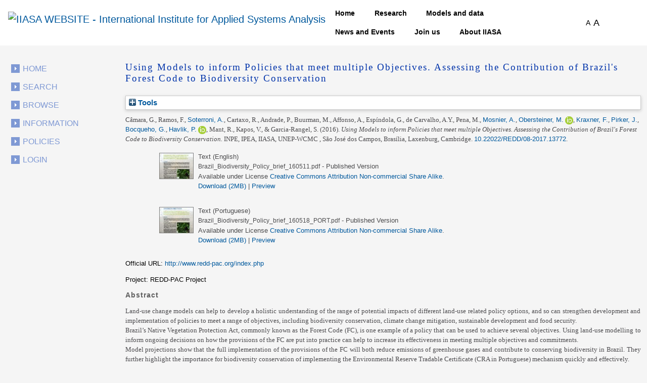

--- FILE ---
content_type: text/html; charset=utf-8
request_url: https://pure.iiasa.ac.at/id/eprint/13772/
body_size: 54788
content:
<!DOCTYPE html>
<html xmlns="http://www.w3.org/1999/xhtml">
  <head>
    <!--<meta name="viewport" content="initial-scale=1, maximum-scale=1"/>-->

    <title> Using Models to inform Policies that meet multiple Objectives. Assessing the Contribution of Brazil's Forest Code to Biodiversity Conservation </title>
    <meta http-equiv="X-UA-Compatible" content="IE=edge" />
    <link media="screen" rel="stylesheet" href="/style/g.css" />
    <link rel="stylesheet" type="text/css" href="/style/jquery.ui.custom.en.css" media="screen" />
    <link rel="stylesheet" type="text/css" href="/style/jquerydropdown.css" media="screen" />
    <link rel="stylesheet" type="text/css" href="/style/Print_IIasa.en.css" media="print" />
    <link rel="stylesheet" type="text/css" href="/style/Print_iiasa_startpage.en.css" media="print" />
    <!--[if IE 7]> 
<link rel="stylesheet" type="text/css" href="{$config{rel_path}}/style/ie7.en.css" /> <![endif]-->
    <!--[if IE 8]> 
<link rel="stylesheet" type="text/css" href="{$config{rel_path}}/style/ie8.en.css" /> <![endif]-->
    <script type="text/javascript" src="/javascript/g.js">// <!-- No script --></script>
    <script src="/javascript/jquery.colorbox.js" type="text/javascript">// <!-- No script --></script>
    <script src="/javascript/app.js" type="text/javascript">// <!-- No script --></script>
    <script type="text/javascript"> function toggle_div_mis_source(url) { var div = document.getElementById('div_mis_source'); if (div.style.display == '') { div.style.display = 'none'; } else { div.style.display = ''; } if (url != '') { document.getElementById('iframe_mis_source').src = url; } else { document.getElementById('iframe_mis_source').src = 'https://www.iiasa.ac.at/web/scientificUpdate/Progress.html'; } } </script>

    <!-- Bootstrap -->
    <link rel="stylesheet" href="https://cdn.jsdelivr.net/npm/bootstrap@4.0.0/dist/css/bootstrap.min.css" integrity="sha384-Gn5384xqQ1aoWXA+058RXPxPg6fy4IWvTNh0E263XmFcJlSAwiGgFAW/dAiS6JXm" crossorigin="anonymous" />

    <meta content="13772" name="eprints.eprintid" />
<meta content="19" name="eprints.rev_number" />
<meta content="archive" name="eprints.eprint_status" />
<meta content="353" name="eprints.userid" />
<meta content="disk0/00/01/37/72" name="eprints.dir" />
<meta content="2016-08-31 07:13:51" name="eprints.datestamp" />
<meta content="2021-08-27 17:27:39" name="eprints.lastmod" />
<meta content="2016-08-31 07:13:51" name="eprints.status_changed" />
<meta content="other" name="eprints.type" />
<meta content="show" name="eprints.metadata_visibility" />
<meta content="1" name="eprints.item_issues_count" />
<meta content="Câmara, G." name="eprints.creators_name" />
<meta content="Ramos, F." name="eprints.creators_name" />
<meta content="Soterroni, A." name="eprints.creators_name" />
<meta content="Cartaxo, R." name="eprints.creators_name" />
<meta content="Andrade, P." name="eprints.creators_name" />
<meta content="Buurman, M." name="eprints.creators_name" />
<meta content="Affonso, A." name="eprints.creators_name" />
<meta content="Espíndola, G." name="eprints.creators_name" />
<meta content="de Carvalho, A.Y." name="eprints.creators_name" />
<meta content="Pena, M." name="eprints.creators_name" />
<meta content="Mosnier, A." name="eprints.creators_name" />
<meta content="Obersteiner, M." name="eprints.creators_name" />
<meta content="Kraxner, F." name="eprints.creators_name" />
<meta content="Pirker, J." name="eprints.creators_name" />
<meta content="Bocqueho, G." name="eprints.creators_name" />
<meta content="Havlik, P." name="eprints.creators_name" />
<meta content="Mant, R." name="eprints.creators_name" />
<meta content="Kapos, V." name="eprints.creators_name" />
<meta content="Garcia-Rangel, S." name="eprints.creators_name" />
<meta content="8559" name="eprints.creators_id" />
<meta content="1894" name="eprints.creators_id" />
<meta content="7255" name="eprints.creators_id" />
<meta content="7904" name="eprints.creators_id" />
<meta content="2031" name="eprints.creators_id" />
<meta content="1981" name="eprints.creators_id" />
<meta content="1868" name="eprints.creators_id" />
<meta content="0000-0001-6981-2769" name="eprints.creators_orcid" />
<meta content="0000-0001-5551-5085" name="eprints.creators_orcid" />
<meta content="Using Models to inform Policies that meet multiple Objectives. Assessing the Contribution of Brazil's Forest Code to Biodiversity Conservation" name="eprints.title" />
<meta content="pub" name="eprints.ispublished" />
<meta content="prog_esm" name="eprints.divisions" />
<meta content="For the data behind this report please go to http://pure.iiasa.ac.at/13782/" name="eprints.note" />
<meta content="Land-use change models can help to develop a holistic understanding of the range of potential impacts of different land-use related policy options, and so can strengthen development and implementation of policies to meet a range of objectives, including biodiversity conservation, climate change mitigation, sustainable development and food security.
Brazil’s Native Vegetation Protection Act, commonly known as the Forest Code (FC), is one example of a policy that can be used to achieve several objectives. Using land-use modelling to inform ongoing decisions on how the provisions of the FC are put into practice can help to increase its effectiveness in meeting multiple objectives and commitments.
Model projections show that the full implementation of the provisions of the FC will both reduce emissions of greenhouse gases and contribute to conserving biodiversity in Brazil. They further highlight the importance for biodiversity conservation of implementing the Environmental Reserve Tradable Certificate (CRA in Portuguese) mechanism quickly and effectively.
Model results also show the need to put in place additional measures to protect areas, such as the Caatinga forests and grassy savanna in the Cerrado, which may suffer increased land-use pressures as a result of the FC." name="eprints.abstract" />
<meta content="2016-05" name="eprints.date" />
<meta content="published" name="eprints.date_type" />
<meta content="INPE, IPEA, IIASA, UNEP-WCMC" name="eprints.publisher" />
<meta content="10.22022/REDD/08-2017.13772" name="eprints.id_number" />
<meta content="http://www.redd-pac.org/index.php" name="eprints.official_url" />
<meta content="2842" name="eprints.creators_browse_id" />
<meta content="212" name="eprints.creators_browse_id" />
<meta content="219" name="eprints.creators_browse_id" />
<meta content="165" name="eprints.creators_browse_id" />
<meta content="234" name="eprints.creators_browse_id" />
<meta content="33" name="eprints.creators_browse_id" />
<meta content="119" name="eprints.creators_browse_id" />
<meta content="public" name="eprints.full_text_status" />
<meta content="São José dos Campos, Brasília, Laxenburg, Cambridge" name="eprints.place_of_pub" />
<meta content="REDD-PAC Project" name="eprints.projects" />
<meta content="FALSE" name="eprints.coversheets_dirty" />
<meta content="no" name="eprints.fp7_project" />
<meta content="info:eu-repo/semantics/other" name="eprints.fp7_type" />
<meta content="  Câmara, G., Ramos, F., Soterroni, A. &lt;https://pure.iiasa.ac.at/view/iiasa/2842.html&gt;, Cartaxo, R., Andrade, P., Buurman, M., Affonso, A., Espíndola, G., de Carvalho, A.Y., Pena, M., Mosnier, A. &lt;https://pure.iiasa.ac.at/view/iiasa/212.html&gt;, Obersteiner, M. &lt;https://pure.iiasa.ac.at/view/iiasa/219.html&gt; ORCID: https://orcid.org/0000-0001-6981-2769 &lt;https://orcid.org/0000-0001-6981-2769&gt;, Kraxner, F. &lt;https://pure.iiasa.ac.at/view/iiasa/165.html&gt;, Pirker, J. &lt;https://pure.iiasa.ac.at/view/iiasa/234.html&gt;, Bocqueho, G. &lt;https://pure.iiasa.ac.at/view/iiasa/33.html&gt;, Havlik, P. &lt;https://pure.iiasa.ac.at/view/iiasa/119.html&gt; ORCID: https://orcid.org/0000-0001-5551-5085 &lt;https://orcid.org/0000-0001-5551-5085&gt;, Mant, R., Kapos, V., &amp; Garcia-Rangel, S.  (2016).  Using Models to inform Policies that meet multiple Objectives. Assessing the Contribution of Brazil's Forest Code to Biodiversity Conservation.    INPE, IPEA, IIASA, UNEP-WCMC , São José dos Campos, Brasília, Laxenburg, Cambridge. 10.22022/REDD/08-2017.13772 &lt;https://doi.org/10.22022/REDD%2F08-2017.13772&gt;.     " name="eprints.citation" />
<meta content="https://pure.iiasa.ac.at/id/eprint/13772/1/Brazil_Biodiversity_Policy_brief_160511.pdf" name="eprints.document_url" />
<meta content="https://pure.iiasa.ac.at/id/eprint/13772/2/Brazil_Biodiversity_Policy_brief_160518_PORT.pdf" name="eprints.document_url" />
<link rel="schema.DC" href="http://purl.org/DC/elements/1.0/" />
<meta content="https://pure.iiasa.ac.at/id/eprint/13772/" name="DC.relation" />
<meta content="Using Models to inform Policies that meet multiple Objectives. Assessing the Contribution of Brazil's Forest Code to Biodiversity Conservation" name="DC.title" />
<meta content="Câmara, G." name="DC.creator" />
<meta content="Ramos, F." name="DC.creator" />
<meta content="Soterroni, A." name="DC.creator" />
<meta content="Cartaxo, R." name="DC.creator" />
<meta content="Andrade, P." name="DC.creator" />
<meta content="Buurman, M." name="DC.creator" />
<meta content="Affonso, A." name="DC.creator" />
<meta content="Espíndola, G." name="DC.creator" />
<meta content="de Carvalho, A.Y." name="DC.creator" />
<meta content="Pena, M." name="DC.creator" />
<meta content="Mosnier, A." name="DC.creator" />
<meta content="Obersteiner, M." name="DC.creator" />
<meta content="Kraxner, F." name="DC.creator" />
<meta content="Pirker, J." name="DC.creator" />
<meta content="Bocqueho, G." name="DC.creator" />
<meta content="Havlik, P." name="DC.creator" />
<meta content="Mant, R." name="DC.creator" />
<meta content="Kapos, V." name="DC.creator" />
<meta content="Garcia-Rangel, S." name="DC.creator" />
<meta content="Land-use change models can help to develop a holistic understanding of the range of potential impacts of different land-use related policy options, and so can strengthen development and implementation of policies to meet a range of objectives, including biodiversity conservation, climate change mitigation, sustainable development and food security.
Brazil’s Native Vegetation Protection Act, commonly known as the Forest Code (FC), is one example of a policy that can be used to achieve several objectives. Using land-use modelling to inform ongoing decisions on how the provisions of the FC are put into practice can help to increase its effectiveness in meeting multiple objectives and commitments.
Model projections show that the full implementation of the provisions of the FC will both reduce emissions of greenhouse gases and contribute to conserving biodiversity in Brazil. They further highlight the importance for biodiversity conservation of implementing the Environmental Reserve Tradable Certificate (CRA in Portuguese) mechanism quickly and effectively.
Model results also show the need to put in place additional measures to protect areas, such as the Caatinga forests and grassy savanna in the Cerrado, which may suffer increased land-use pressures as a result of the FC." name="DC.description" />
<meta content="INPE, IPEA, IIASA, UNEP-WCMC" name="DC.publisher" />
<meta content="2016-05" name="DC.date" />
<meta content="Other" name="DC.type" />
<meta content="NonPeerReviewed" name="DC.type" />
<meta content="text" name="DC.format" />
<meta content="en" name="DC.language" />
<meta content="cc_by_nc_sa" name="DC.rights" />
<meta content="https://pure.iiasa.ac.at/id/eprint/13772/1/Brazil_Biodiversity_Policy_brief_160511.pdf" name="DC.identifier" />
<meta content="text" name="DC.format" />
<meta content="en" name="DC.language" />
<meta content="cc_by_nc_sa" name="DC.rights" />
<meta content="https://pure.iiasa.ac.at/id/eprint/13772/2/Brazil_Biodiversity_Policy_brief_160518_PORT.pdf" name="DC.identifier" />
<meta content="  Câmara, G., Ramos, F., Soterroni, A. &lt;https://pure.iiasa.ac.at/view/iiasa/2842.html&gt;, Cartaxo, R., Andrade, P., Buurman, M., Affonso, A., Espíndola, G., de Carvalho, A.Y., Pena, M., Mosnier, A. &lt;https://pure.iiasa.ac.at/view/iiasa/212.html&gt;, Obersteiner, M. &lt;https://pure.iiasa.ac.at/view/iiasa/219.html&gt; ORCID: https://orcid.org/0000-0001-6981-2769 &lt;https://orcid.org/0000-0001-6981-2769&gt;, Kraxner, F. &lt;https://pure.iiasa.ac.at/view/iiasa/165.html&gt;, Pirker, J. &lt;https://pure.iiasa.ac.at/view/iiasa/234.html&gt;, Bocqueho, G. &lt;https://pure.iiasa.ac.at/view/iiasa/33.html&gt;, Havlik, P. &lt;https://pure.iiasa.ac.at/view/iiasa/119.html&gt; ORCID: https://orcid.org/0000-0001-5551-5085 &lt;https://orcid.org/0000-0001-5551-5085&gt;, Mant, R., Kapos, V., &amp; Garcia-Rangel, S.  (2016).  Using Models to inform Policies that meet multiple Objectives. Assessing the Contribution of Brazil's Forest Code to Biodiversity Conservation.    INPE, IPEA, IIASA, UNEP-WCMC , São José dos Campos, Brasília, Laxenburg, Cambridge. 10.22022/REDD/08-2017.13772 &lt;https://doi.org/10.22022/REDD%2F08-2017.13772&gt;.     " name="DC.identifier" />
<meta content="http://www.redd-pac.org/index.php" name="DC.relation" />
<meta content="10.22022/REDD/08-2017.13772" name="DC.relation" />
<meta content="10.22022/REDD/08-2017.13772" name="DC.identifier" />
<!-- Highwire Press meta tags -->
<meta content="Using Models to inform Policies that meet multiple Objectives. Assessing the Contribution of Brazil's Forest Code to Biodiversity Conservation" name="citation_title" />
<meta content="Câmara, G." name="citation_author" />
<meta content="Ramos, F." name="citation_author" />
<meta content="Soterroni, A." name="citation_author" />
<meta content="Cartaxo, R." name="citation_author" />
<meta content="Andrade, P." name="citation_author" />
<meta content="Buurman, M." name="citation_author" />
<meta content="Affonso, A." name="citation_author" />
<meta content="Espíndola, G." name="citation_author" />
<meta content="de Carvalho, A.Y." name="citation_author" />
<meta content="Pena, M." name="citation_author" />
<meta content="Mosnier, A." name="citation_author" />
<meta content="Obersteiner, M." name="citation_author" />
<meta content="Kraxner, F." name="citation_author" />
<meta content="Pirker, J." name="citation_author" />
<meta content="Bocqueho, G." name="citation_author" />
<meta content="Havlik, P." name="citation_author" />
<meta content="Mant, R." name="citation_author" />
<meta content="Kapos, V." name="citation_author" />
<meta content="Garcia-Rangel, S." name="citation_author" />
<meta content="2016/05" name="citation_publication_date" />
<meta content="2016/08/31" name="citation_online_date" />
<meta content="https://pure.iiasa.ac.at/id/eprint/13772/1/Brazil_Biodiversity_Policy_brief_160511.pdf" name="citation_pdf_url" />
<meta content="https://pure.iiasa.ac.at/id/eprint/13772/2/Brazil_Biodiversity_Policy_brief_160518_PORT.pdf" name="citation_pdf_url" />
<meta content="2016/05" name="citation_date" />
<meta content="2016/05" name="citation_cover_date" />
<meta content="INPE, IPEA, IIASA, UNEP-WCMC" name="citation_publisher" />
<meta content="Land-use change models can help to develop a holistic understanding of the range of potential impacts of different land-use related policy options, and so can strengthen development and implementation of policies to meet a range of objectives, including biodiversity conservation, climate change mitigation, sustainable development and food security.
Brazil’s Native Vegetation Protection Act, commonly known as the Forest Code (FC), is one example of a policy that can be used to achieve several objectives. Using land-use modelling to inform ongoing decisions on how the provisions of the FC are put into practice can help to increase its effectiveness in meeting multiple objectives and commitments.
Model projections show that the full implementation of the provisions of the FC will both reduce emissions of greenhouse gases and contribute to conserving biodiversity in Brazil. They further highlight the importance for biodiversity conservation of implementing the Environmental Reserve Tradable Certificate (CRA in Portuguese) mechanism quickly and effectively.
Model results also show the need to put in place additional measures to protect areas, such as the Caatinga forests and grassy savanna in the Cerrado, which may suffer increased land-use pressures as a result of the FC." name="citation_abstract" />
<meta content="en" name="citation_language" />
<!-- PRISM meta tags -->
<link rel="schema.prism" href="https://www.w3.org/submissions/2020/SUBM-prism-20200910/" />
<meta content="2016-08-31T07:13:51" name="prism.dateReceived" />
<meta content="2021-08-27T17:27:39" name="prism.modificationDate" />
<meta content="http://www.redd-pac.org/index.php" name="prism.link" />
<link rel="canonical" href="https://pure.iiasa.ac.at/id/eprint/13772/" />
<link title="Dublin Core FP7" rel="alternate" type="text/plain; charset=utf-8" href="https://pure.iiasa.ac.at/cgi/export/eprint/13772/DC_Ext/iiasa-eprint-13772.txt" />
<link title="EndNote" rel="alternate" type="text/plain; charset=utf-8" href="https://pure.iiasa.ac.at/cgi/export/eprint/13772/EndNote/iiasa-eprint-13772.enw" />
<link title="Multiline CSV" rel="alternate" type="text/csv; charset=utf-8" href="https://pure.iiasa.ac.at/cgi/export/eprint/13772/CSV/iiasa-eprint-13772.csv" />
<link title="RDF+N3" rel="alternate" type="text/n3" href="https://pure.iiasa.ac.at/cgi/export/eprint/13772/RDFN3/iiasa-eprint-13772.n3" />
<link title="OpenURL ContextObject" rel="alternate" type="text/xml; charset=utf-8" href="https://pure.iiasa.ac.at/cgi/export/eprint/13772/ContextObject/iiasa-eprint-13772.xml" />
<link title="MPEG-21 DIDL" rel="alternate" type="text/xml; charset=utf-8" href="https://pure.iiasa.ac.at/cgi/export/eprint/13772/DIDL/iiasa-eprint-13772.xml" />
<link title="Reference Manager" rel="alternate" type="text/plain" href="https://pure.iiasa.ac.at/cgi/export/eprint/13772/RIS/iiasa-eprint-13772.ris" />
<link title="Refer" rel="alternate" type="text/plain" href="https://pure.iiasa.ac.at/cgi/export/eprint/13772/Refer/iiasa-eprint-13772.refer" />
<link title="Dublin Core" rel="alternate" type="text/plain; charset=utf-8" href="https://pure.iiasa.ac.at/cgi/export/eprint/13772/DC/iiasa-eprint-13772.txt" />
<link title="OPENAIRE" rel="alternate" type="application/xml; charset=utf-8" href="https://pure.iiasa.ac.at/cgi/export/eprint/13772/OPENAIRE/iiasa-eprint-13772.xml" />
<link title="HTML Citation" rel="alternate" type="text/html; charset=utf-8" href="https://pure.iiasa.ac.at/cgi/export/eprint/13772/HTML/iiasa-eprint-13772.html" />
<link title="NMO" rel="alternate" type="text/html; charset=utf-8" href="https://pure.iiasa.ac.at/cgi/export/eprint/13772/IIASA/iiasa-eprint-13772.html" />
<link title="MODS" rel="alternate" type="text/xml; charset=utf-8" href="https://pure.iiasa.ac.at/cgi/export/eprint/13772/MODS/iiasa-eprint-13772.xml" />
<link title="OpenURL ContextObject in Span" rel="alternate" type="text/plain; charset=utf-8" href="https://pure.iiasa.ac.at/cgi/export/eprint/13772/COinS/iiasa-eprint-13772.txt" />
<link title="JSON" rel="alternate" type="application/json; charset=utf-8" href="https://pure.iiasa.ac.at/cgi/export/eprint/13772/JSON/iiasa-eprint-13772.js" />
<link title="RefWorks" rel="alternate" type="text/plain" href="https://pure.iiasa.ac.at/cgi/export/eprint/13772/RefWorks/iiasa-eprint-13772.ref" />
<link title="ASCII Citation" rel="alternate" type="text/plain; charset=utf-8" href="https://pure.iiasa.ac.at/cgi/export/eprint/13772/Text/iiasa-eprint-13772.txt" />
<link title="BibTeX" rel="alternate" type="text/plain; charset=utf-8" href="https://pure.iiasa.ac.at/cgi/export/eprint/13772/BibTeX/iiasa-eprint-13772.bib" />
<link title="RDF+XML" rel="alternate" type="application/rdf+xml" href="https://pure.iiasa.ac.at/cgi/export/eprint/13772/RDFXML/iiasa-eprint-13772.rdf" />
<link title="EP3 XML" rel="alternate" type="application/vnd.eprints.data+xml; charset=utf-8" href="https://pure.iiasa.ac.at/cgi/export/eprint/13772/XML/iiasa-eprint-13772.xml" />
<link title="RDF+N-Triples" rel="alternate" type="text/plain" href="https://pure.iiasa.ac.at/cgi/export/eprint/13772/RDFNT/iiasa-eprint-13772.nt" />
<link title="Simple Metadata" rel="alternate" type="text/plain; charset=utf-8" href="https://pure.iiasa.ac.at/cgi/export/eprint/13772/Simple/iiasa-eprint-13772.txt" />
<link href="https://pure.iiasa.ac.at/" rel="Top" />
    <link href="https://pure.iiasa.ac.at/sword-app/servicedocument" rel="Sword" />
    <link href="https://pure.iiasa.ac.at/id/contents" rel="SwordDeposit" />
    <link href="https://pure.iiasa.ac.at/cgi/search" rel="Search" type="text/html" />
    <link href="https://pure.iiasa.ac.at/cgi/opensearchdescription" rel="Search" title="IIASA Repository" type="application/opensearchdescription+xml" />
    <script type="text/javascript">
// <![CDATA[
var eprints_http_root = "https://pure.iiasa.ac.at";
var eprints_http_cgiroot = "https://pure.iiasa.ac.at/cgi";
var eprints_oai_archive_id = "pure.iiasa.ac.at";
var eprints_logged_in = false;
var eprints_logged_in_userid = 0; 
var eprints_logged_in_username = ""; 
var eprints_logged_in_usertype = ""; 
var eprints_lang_id = "en";
// ]]></script>
    <style type="text/css">.ep_logged_in { display: none }</style>
    <link href="/style/auto-3.4.6.css?1762420755" rel="stylesheet" type="text/css" />
    <script src="/javascript/auto-3.4.6.js?1762420755" type="text/javascript">
//padder
</script>
    <!--[if lte IE 6]>
        <link rel="stylesheet" type="text/css" href="/style/ie6.css" />
   <![endif]-->
    <meta name="Generator" content="EPrints 3.4.6" />
    <meta http-equiv="Content-Type" content="text/html; charset=UTF-8" />
    <meta http-equiv="Content-Language" content="en" />
    

    <script>
  (function(i,s,o,g,r,a,m){i['GoogleAnalyticsObject']=r;i[r]=i[r]||function(){
  (i[r].q=i[r].q||[]).push(arguments)},i[r].l=1*new Date();a=s.createElement(o),
  m=s.getElementsByTagName(o)[0];a.async=1;a.src=g;m.parentNode.insertBefore(a,m)
  })(window,document,'script','//www.google-analytics.com/analytics.js','ga');

  ga('create', 'UA-20950351-8', 'auto');;
  ga('send', 'pageview');

</script>


<!-- NEW -->
  <meta charset="utf-8" />
  <link rel="canonical" href="https://iiasa.dev.local/" />
  <link rel="shortlink" href="https://iiasa.dev.local/" />
  <meta name="Generator" content="Drupal 9 (https://www.drupal.org)" />
  <meta name="MobileOptimized" content="width" />
  <meta name="HandheldFriendly" content="true" />
  <meta name="viewport" content="width=device-width, initial-scale=0.5, shrink-to-fit=yes" />
  <meta http-equiv="x-ua-compatible" content="ie=edge" />
  <link rel="icon" href="https://iiasa.ac.at/themes/custom/iiasa/favicon.ico" type="image/vnd.microsoft.icon" />
  <title>UPDATE THIS TITLE | IIASA WEBSITE</title>
<!--  <link rel="stylesheet" media="all" href="css/css_kcpJl2G6pY5K3VUDCOc-bNWZUn5aisTSW0wP2rqcOn8.css" />
  <link rel="stylesheet" media="all" href="https://cdnjs.cloudflare.com/ajax/libs/font-awesome/5.15.3/css/all.min.css" />
  <link rel="stylesheet" media="all" href="css/css_nWyyufdn0gLj9pK4ufxFQCZ8VNO3Pzj2vWLRPi0ar_g.css" />
  <link rel="stylesheet" media="all" href="css/css_rFbEn69hu9wsPNRW5Bk8gk83wN_u1uy-CRkh7pBC0HM.css" /> -->
<!-- NEW END -->

<script src="https://unpkg.com/feather-icons">// <!-- No script --></script>
  

  </head>
<body class="layout-one-sidebar layout-sidebar-first path-iiasa-pure">

<!--<html lang="en" dir="ltr" prefix="content: http://purl.org/rss/1.0/modules/content/  dc: http://purl.org/dc/terms/  foaf: http://xmlns.com/foaf/0.1/  og: http://ogp.me/ns#  rdfs: http://www.w3.org/2000/01/rdf-schema#  schema: http://schema.org/  sioc: http://rdfs.org/sioc/ns#  sioct: http://rdfs.org/sioc/types#  skos: http://www.w3.org/2004/02/skos/core#  xsd: http://www.w3.org/2001/XMLSchema# ">-->

<a href="#main-content" class="visually-hidden focusable skip-link"> Skip to main content </a>
<div class="dialog-off-canvas-main-canvas" data-off-canvas-main-canvas="">
  <div id="page-wrapper">
    <div id="page">
      <header id="header" class="header" role="banner" aria-label="Site header">
        <nav class="navbar navbar-expand-lg" id="navbar-main">
          <div class="container">
            <a href="https://iiasa.ac.at/" title="Home" rel="home" class="navbar-brand">
              <img src="https://upload.wikimedia.org/wikipedia/de/c/cf/IIASA_logo.svg" alt="IIASA WEBSITE - International Institute for Applied Systems Analysis" class="img-fluid d-inline-block align-top" />
            </a>
            <button class="navbar-toggler navbar-toggler-right collapsed" type="button" data-toggle="collapse" data-target="#CollapsingNavbar" aria-controls="CollapsingNavbar" aria-expanded="false" aria-label="Toggle navigation">
              <span class="navbar-toggler-icon"></span>
            </button>
            <div class="collapse navbar-collapse justify-content-end" id="CollapsingNavbar">
              <nav role="navigation" aria-labelledby="block-iiasa-main-menu-menu" id="block-iiasa-main-menu" class="block block-menu navigation menu--main">
                <h2 class="visually-hidden" id="block-iiasa-main-menu-menu">Main navigation</h2>
				
				
                <ul class="clearfix nav navbar-nav">
                  <li class="nav-item iiasa-blue">
                    <a href="https://iiasa.ac.at/" class="nav-link nav-link--" data-drupal-link-system-path="&lt;front&gt;">Home</a>
                  </li>
                                   <li class="iiasa-pink nav-item">
                    <a href="https://iiasa.ac.at/programs" class="nav-link nav-link--models-and-data" data-drupal-link-system-path="node/74">Research</a>
                  </li>
                  <li class="iiasa-pink nav-item">
                    <a href="https://iiasa.ac.at/models-and-data" class="nav-link nav-link--models-and-data" data-drupal-link-system-path="node/74">Models and data</a>
                  </li>
				  <li class="iiasa-pink nav-item">
                    <a href="https://iiasa.ac.at/news" class="nav-link nav-link--models-and-data" data-drupal-link-system-path="node/74">News and Events</a>
                  </li>
					<li class="iiasa-pink nav-item">
                    <a href="https://iiasa.ac.at/employment/job-openings" class="nav-link nav-link--models-and-data" data-drupal-link-system-path="node/74">Join us</a>
                  </li>
				<li class="iiasa-pink nav-item">
                    <a href="https://iiasa.ac.at/institute" class="nav-link nav-link--models-and-data" data-drupal-link-system-path="node/74">About IIASA</a>
                  </li> 
                 
                </ul>
              </nav>
			  
			  
			  
              <div id="block-fontsizeswitcher" class="block block-iiasa-font-switcher block-font-size-switcher">
                <div class="content">
                  <div class="font-switcher-block">
                    <a class="smaller">A</a>
                    <a class="bigger">A</a>
                  </div>
                </div>
              </div>
              <button id="navigation-search-button" class="btn btn-dark" aria-label="Toggle search bar">
                <span style="height: 15px;" class="icon-search" data-feather="search"></span>
		<svg width="16" height="16" fill="black" class="bi bi-x-lg" viewBox="0 0 16 16" style="display:none;">
  		  <path fill-rule="evenodd" d="M13.854 2.146a.5.5 0 0 1 0 .708l-11 11a.5.5 0 0 1-.708-.708l11-11a.5.5 0 0 1 .708 0Z"></path>
  		  <path fill-rule="evenodd" d="M2.146 2.146a.5.5 0 0 0 0 .708l11 11a.5.5 0 0 0 .708-.708l-11-11a.5.5 0 0 0-.708 0Z"></path>
		</svg>
              </button>
              <div class="views-exposed-form block block-views block-views-exposed-filter-blocksearch-main-search-page" data-drupal-selector="views-exposed-form-search-main-search-page" id="block-navigation-search-field">
                <div class="content">
                  <form action="https://iiasa.ac.at/search" method="get" id="views-exposed-form-search-main-search-page" accept-charset="UTF-8">
                    <div class="form-row">
                      <fieldset class="js-form-item js-form-type-textfield form-type-textfield js-form-item-search-api-fulltext form-item-search-api-fulltext form-no-label mb-3">
                        <input placeholder="Search" data-drupal-selector="edit-search-api-fulltext" type="text" id="edit-search-api-fulltext" name="search_api_fulltext" value="" size="30" maxlength="128" class="form-control" />
                      </fieldset>
                      <div data-drupal-selector="edit-actions" class="form-actions js-form-wrapper form-group" id="edit-actions">
                        <button class="button js-form-submit form-submit btn btn-dark" data-drupal-selector="edit-submit-search" type="submit" id="edit-submit-search" value="">
				<svg width="16" height="16" fill="currentColor" class="bi bi-search" viewBox="0 0 16 16">
  					<path d="M11.742 10.344a6.5 6.5 0 1 0-1.397 1.398h-.001c.03.04.062.078.098.115l3.85 3.85a1 1 0 0 0 1.415-1.414l-3.85-3.85a1.007 1.007 0 0 0-.115-.1zM12 6.5a5.5 5.5 0 1 1-11 0 5.5 5.5 0 0 1 11 0z"></path>
					</svg>
			</button>
                      </div>
                    </div>
                  </form>
                </div>
              </div>
            </div>
          </div>
        </nav>
      </header>
      <div id="main-wrapper" class="layout-main-wrapper clearfix">
        <div id="main" class="container">
          <div class="row row-offcanvas row-offcanvas-left clearfix">

            <!-- EJO -->
<!--            <div id="banner_print">
              <img src="/style/images/headerprint.png" class="banner" alt="print banner"/>
            </div> -->
            <style> #div_mis_source { width : 750px; height : 450px; background-color : #FBFCFD; z-index : 10000; border : 3px solid #DADFE8; border-radius : 17px; padding : 2px 2px 5px 5px; position : fixed; -moz-box-shadow : 3px 3px 5px 0px #A9B5CB; -webkit-box-shadow : 3px 3px 5px 0px #A9B5CB; box-shadow : 3px 3px 5px 0px #A9B5CB; } #iframe_mis_source { width : 100%; height : 90%; } </style>
            <!--<div id="bg"/>-->
            <div id="left_side">
              <ul id="leftmenu">
                <li>
                    <a href="/">Home</a>
                </li>
                <li>
                    <a href="/cgi/search/advanced">Search</a>
	        </li>
                <li>
                    <a href="/browse.html">Browse</a>
                </li>
                <li>
                    <a href="/information.html">Information</a>
                </li>
                <li>
                    <a href="/policies.html">Policies</a>
                </li>
                <ul id="ep_tm_menu_tools" class="ep_tm_key_tools"><li class="ep_tm_key_tools_item"><a href="/cgi/users/home" class="ep_tm_key_tools_item_link">Login</a></li></ul>
              </ul>
               
            </div>
            <div id="middle_and_right">
              <div id="content_standard">
                <h1 id="headline">

Using Models to inform Policies that meet multiple Objectives. Assessing the Contribution of Brazil's Forest Code to Biodiversity Conservation

</h1>
                <div class="ep_page">
                  <div class="ep_summary_content"><div class="ep_summary_content_top"><div id="ep_summary_box_3" class="ep_summary_box ep_plugin_summary_box_tools"><div class="ep_summary_box_title"><div class="ep_no_js">Tools</div><div id="ep_summary_box_3_colbar" class="ep_only_js" style="display: none"><a onclick="EPJS_blur(event); EPJS_toggleSlideScroll('ep_summary_box_3_content',true,'ep_summary_box_3');EPJS_toggle('ep_summary_box_3_colbar',true);EPJS_toggle('ep_summary_box_3_bar',false);return false" class="ep_box_collapse_link" href="#"><img alt="-" border="0" src="/style/images/minus.png" /> Tools</a></div><div id="ep_summary_box_3_bar" class="ep_only_js"><a onclick="EPJS_blur(event); EPJS_toggleSlideScroll('ep_summary_box_3_content',false,'ep_summary_box_3');EPJS_toggle('ep_summary_box_3_colbar',false);EPJS_toggle('ep_summary_box_3_bar',true);return false" class="ep_box_collapse_link" href="#"><img alt="+" border="0" src="/style/images/plus.png" /> Tools</a></div></div><div id="ep_summary_box_3_content" class="ep_summary_box_body" style="display: none"><div id="ep_summary_box_3_content_inner"><div style="margin-bottom: 1em" class="ep_block"><form action="https://pure.iiasa.ac.at/cgi/export_redirect" accept-charset="utf-8" method="get">
  <input id="eprintid" value="13772" type="hidden" name="eprintid" />
  <select name="format" aria-labelledby="box_tools_export_button">
    <option value="DC_Ext">Dublin Core FP7</option>
    <option value="EndNote">EndNote</option>
    <option value="CSV">Multiline CSV</option>
    <option value="RDFN3">RDF+N3</option>
    <option value="ContextObject">OpenURL ContextObject</option>
    <option value="DIDL">MPEG-21 DIDL</option>
    <option value="RIS">Reference Manager</option>
    <option value="Refer">Refer</option>
    <option value="DC">Dublin Core</option>
    <option value="OPENAIRE">OPENAIRE</option>
    <option value="HTML">HTML Citation</option>
    <option value="IIASA">NMO</option>
    <option value="MODS">MODS</option>
    <option value="COinS">OpenURL ContextObject in Span</option>
    <option value="JSON">JSON</option>
    <option value="RefWorks">RefWorks</option>
    <option value="Text">ASCII Citation</option>
    <option value="BibTeX">BibTeX</option>
    <option value="RDFXML">RDF+XML</option>
    <option value="XML">EP3 XML</option>
    <option value="RDFNT">RDF+N-Triples</option>
    <option value="Simple">Simple Metadata</option>
  </select>
  <input id="box_tools_export_button" value="Export" class="ep_form_action_button" type="submit" />
</form></div><div class="addtoany_share_buttons"><a target="_blank" href="https://www.addtoany.com/share?linkurl=https://pure.iiasa.ac.at/id/eprint/13772&amp;title=Using Models to inform Policies that meet multiple Objectives. Assessing the Contribution of Brazil's Forest Code to Biodiversity Conservation"><img alt="Add to Any" class="ep_form_action_button" src="/images/shareicon/a2a.svg" /></a><a target="_blank" href="https://www.addtoany.com/add_to/twitter?linkurl=https://pure.iiasa.ac.at/id/eprint/13772&amp;linkname=Using Models to inform Policies that meet multiple Objectives. Assessing the Contribution of Brazil's Forest Code to Biodiversity Conservation"><img alt="Add to Twitter" class="ep_form_action_button" src="/images/shareicon/twitter.svg" /></a><a target="_blank" href="https://www.addtoany.com/add_to/facebook?linkurl=https://pure.iiasa.ac.at/id/eprint/13772&amp;linkname=Using Models to inform Policies that meet multiple Objectives. Assessing the Contribution of Brazil's Forest Code to Biodiversity Conservation"><img alt="Add to Facebook" class="ep_form_action_button" src="/images/shareicon/facebook.svg" /></a><a target="_blank" href="https://www.addtoany.com/add_to/linkedin?linkurl=https://pure.iiasa.ac.at/id/eprint/13772&amp;linkname=Using Models to inform Policies that meet multiple Objectives. Assessing the Contribution of Brazil's Forest Code to Biodiversity Conservation"><img alt="Add to Linkedin" class="ep_form_action_button" src="/images/shareicon/linkedin.svg" /></a><a target="_blank" href="https://www.addtoany.com/add_to/pinterest?linkurl=https://pure.iiasa.ac.at/id/eprint/13772&amp;linkname=Using Models to inform Policies that meet multiple Objectives. Assessing the Contribution of Brazil's Forest Code to Biodiversity Conservation"><img alt="Add to Pinterest" class="ep_form_action_button" src="/images/shareicon/pinterest.svg" /></a><a target="_blank" href="https://www.addtoany.com/add_to/email?linkurl=https://pure.iiasa.ac.at/id/eprint/13772&amp;linkname=Using Models to inform Policies that meet multiple Objectives. Assessing the Contribution of Brazil's Forest Code to Biodiversity Conservation"><img alt="Add to Email" class="ep_form_action_button" src="/images/shareicon/email.svg" /></a></div></div></div></div></div><div class="ep_summary_content_left"></div><div class="ep_summary_content_right"></div><div class="ep_summary_content_main">

  <p style="margin-bottom: 1em">
    


    <span class="person">Câmara, G.</span>, <span class="person">Ramos, F.</span>, <span class="person"><a href="https://pure.iiasa.ac.at/view/iiasa/2842.html">Soterroni, A.</a></span>, <span class="person">Cartaxo, R.</span>, <span class="person">Andrade, P.</span>, <span class="person">Buurman, M.</span>, <span class="person">Affonso, A.</span>, <span class="person">Espíndola, G.</span>, <span class="person">de Carvalho, A.Y.</span>, <span class="person">Pena, M.</span>, <span class="person"><a href="https://pure.iiasa.ac.at/view/iiasa/212.html">Mosnier, A.</a></span>, <span class="person orcid-person"><a href="https://pure.iiasa.ac.at/view/iiasa/219.html">Obersteiner, M.</a> <a target="_blank" class="orcid" href="https://orcid.org/0000-0001-6981-2769"><img src="https://pure.iiasa.ac.at/images/orcid_16x16.png" /><span class="orcid-tooltip">ORCID: https://orcid.org/0000-0001-6981-2769</span></a></span>, <span class="person"><a href="https://pure.iiasa.ac.at/view/iiasa/165.html">Kraxner, F.</a></span>, <span class="person"><a href="https://pure.iiasa.ac.at/view/iiasa/234.html">Pirker, J.</a></span>, <span class="person"><a href="https://pure.iiasa.ac.at/view/iiasa/33.html">Bocqueho, G.</a></span>, <span class="person orcid-person"><a href="https://pure.iiasa.ac.at/view/iiasa/119.html">Havlik, P.</a> <a target="_blank" class="orcid" href="https://orcid.org/0000-0001-5551-5085"><img src="https://pure.iiasa.ac.at/images/orcid_16x16.png" /><span class="orcid-tooltip">ORCID: https://orcid.org/0000-0001-5551-5085</span></a></span>, <span class="person">Mant, R.</span>, <span class="person">Kapos, V.</span>, &amp; <span class="person">Garcia-Rangel, S.</span>
  

<span class="date">(2016).</span>


    <span class="title"><span style="font-style: italic"><em>Using Models to inform Policies that meet multiple Objectives. Assessing the Contribution of Brazil's Forest Code to Biodiversity Conservation.</em></span></span>
  


      <span class="publication">
                  INPE, IPEA, IIASA, UNEP-WCMC
            , São José dos Campos, Brasília, Laxenburg, Cambridge. <a target="_blank" href="https://doi.org/10.22022/REDD%2F08-2017.13772">10.22022/REDD/08-2017.13772</a>.</span>



  



  </p>

  

  

  

    
  
    
      
      <table>
        
          <tr>
            <td valign="top" align="right"><a onmouseover="EPJS_ShowPreview( event, 'doc_preview_70561', 'right' );" onblur="EPJS_HidePreview( event, 'doc_preview_70561', 'right' );" onfocus="EPJS_ShowPreview( event, 'doc_preview_70561', 'right' );" onmouseout="EPJS_HidePreview( event, 'doc_preview_70561', 'right' );" class="ep_document_link" href="https://pure.iiasa.ac.at/id/eprint/13772/1/Brazil_Biodiversity_Policy_brief_160511.pdf"><img title="English" alt="[thumbnail of English]" class="ep_doc_icon" border="0" src="https://pure.iiasa.ac.at/13772/1.hassmallThumbnailVersion/Brazil_Biodiversity_Policy_brief_160511.pdf" /></a><div id="doc_preview_70561" class="ep_preview"><div><div><span><img alt="" id="doc_preview_70561_img" class="ep_preview_image" border="0" src="https://pure.iiasa.ac.at/13772/1.haspreviewThumbnailVersion/Brazil_Biodiversity_Policy_brief_160511.pdf" /><div class="ep_preview_title">Preview</div></span></div></div></div></td>
            <td valign="top">
              

<!-- document citation -->


<span class="ep_document_citation">
<span class="document_format">Text (English)</span>
<br /><span class="document_filename">Brazil_Biodiversity_Policy_brief_160511.pdf</span>
 - Published Version


  <br />Available under License <a href="http://creativecommons.org/licenses/by-nc-sa/3.0/">Creative Commons Attribution Non-commercial Share Alike</a>.

</span>

<br />
              <a href="https://pure.iiasa.ac.at/id/eprint/13772/1/Brazil_Biodiversity_Policy_brief_160511.pdf" class="ep_document_link">Download (2MB)</a>
              
			  
			  | <a rel="lightbox[docs] nofollow" href="https://pure.iiasa.ac.at/13772/1.haslightboxThumbnailVersion/Brazil_Biodiversity_Policy_brief_160511.pdf">Preview</a>
			  
			  
              
  
              <ul>
              
              </ul>
            </td>
          </tr>
        
          <tr>
            <td valign="top" align="right"><a onmouseover="EPJS_ShowPreview( event, 'doc_preview_70562', 'right' );" onblur="EPJS_HidePreview( event, 'doc_preview_70562', 'right' );" onfocus="EPJS_ShowPreview( event, 'doc_preview_70562', 'right' );" onmouseout="EPJS_HidePreview( event, 'doc_preview_70562', 'right' );" class="ep_document_link" href="https://pure.iiasa.ac.at/id/eprint/13772/2/Brazil_Biodiversity_Policy_brief_160518_PORT.pdf"><img title="Portuguese" alt="[thumbnail of Portuguese]" class="ep_doc_icon" border="0" src="https://pure.iiasa.ac.at/13772/2.hassmallThumbnailVersion/Brazil_Biodiversity_Policy_brief_160518_PORT.pdf" /></a><div id="doc_preview_70562" class="ep_preview"><div><div><span><img alt="" id="doc_preview_70562_img" class="ep_preview_image" border="0" src="https://pure.iiasa.ac.at/13772/2.haspreviewThumbnailVersion/Brazil_Biodiversity_Policy_brief_160518_PORT.pdf" /><div class="ep_preview_title">Preview</div></span></div></div></div></td>
            <td valign="top">
              

<!-- document citation -->


<span class="ep_document_citation">
<span class="document_format">Text (Portuguese)</span>
<br /><span class="document_filename">Brazil_Biodiversity_Policy_brief_160518_PORT.pdf</span>
 - Published Version


  <br />Available under License <a href="http://creativecommons.org/licenses/by-nc-sa/3.0/">Creative Commons Attribution Non-commercial Share Alike</a>.

</span>

<br />
              <a href="https://pure.iiasa.ac.at/id/eprint/13772/2/Brazil_Biodiversity_Policy_brief_160518_PORT.pdf" class="ep_document_link">Download (2MB)</a>
              
			  
			  | <a rel="lightbox[docs] nofollow" href="https://pure.iiasa.ac.at/13772/2.haslightboxThumbnailVersion/Brazil_Biodiversity_Policy_brief_160518_PORT.pdf">Preview</a>
			  
			  
              
  
              <ul>
              
              </ul>
            </td>
          </tr>
        
      </table>
    

  

  
    <div style="margin-bottom: 1em">
      Official URL: <a target="0" href="http://www.redd-pac.org/index.php">http://www.redd-pac.org/index.php</a>
    </div>
  


<div style="margin-bottom: 1em">
      Project: REDD-PAC Project
    </div>    



  
    <h2>Abstract</h2>
    <p style="text-align: left; margin: 1em auto 0em auto"><p class="ep_field_para">Land-use change models can help to develop a holistic understanding of the range of potential impacts of different land-use related policy options, and so can strengthen development and implementation of policies to meet a range of objectives, including biodiversity conservation, climate change mitigation, sustainable development and food security.<br />Brazil’s Native Vegetation Protection Act, commonly known as the Forest Code (FC), is one example of a policy that can be used to achieve several objectives. Using land-use modelling to inform ongoing decisions on how the provisions of the FC are put into practice can help to increase its effectiveness in meeting multiple objectives and commitments.<br />Model projections show that the full implementation of the provisions of the FC will both reduce emissions of greenhouse gases and contribute to conserving biodiversity in Brazil. They further highlight the importance for biodiversity conservation of implementing the Environmental Reserve Tradable Certificate (CRA in Portuguese) mechanism quickly and effectively.<br />Model results also show the need to put in place additional measures to protect areas, such as the Caatinga forests and grassy savanna in the Cerrado, which may suffer increased land-use pressures as a result of the FC.</p></p>
  

  <table style="margin-bottom: 1em; margin-top: 1em;" cellpadding="3">
    <tr>
      <th align="right">Item Type:</th>
      <td>
        Other
        
        
        
      </td>
    </tr>
    
    
      
    
      
        <tr>
          <th align="right">Additional Information:</th>
          <td valign="top">For the data behind this report please go to http://pure.iiasa.ac.at/13782/</td>
        </tr>
      
    
      
    
      
    
      
        <tr>
          <th align="right">Research Programs:</th>
          <td valign="top"><a href="https://pure.iiasa.ac.at/view/divisions/prog=5Fesm/">Ecosystems Services and Management (ESM)</a></td>
        </tr>
      
    
      
    
      
    
      
    
      
        <tr>
          <th align="right">Depositing User:</th>
          <td valign="top">

<a href="https://pure.iiasa.ac.at/cgi/users/home?screen=User::View&amp;userid=353"><span class="ep_name_citation"><span class="person_name">Luke Kirwan</span></span></a>

</td>
        </tr>
      
    
      
        <tr>
          <th align="right">Date Deposited:</th>
          <td valign="top">31 Aug 2016 07:13</td>
        </tr>
      
    
      
        <tr>
          <th align="right">Last Modified:</th>
          <td valign="top">27 Aug 2021 17:27</td>
        </tr>
      
    
    <tr>
      <th align="right">URI:</th>
      <td valign="top"><a href="https://pure.iiasa.ac.at/13772">https://pure.iiasa.ac.at/13772</a></td>
    </tr>
  </table>
  
  

  
  

  
    <h3>Actions (login required)</h3>
    <table class="ep_summary_page_actions">
    
      <tr>
        <td><a href="/cgi/users/home?screen=EPrint%3A%3AView&amp;eprintid=13772"><img title="View Item button" alt="View Item" role="button" class="ep_form_action_icon" src="/style/images/action_view.png" /></a></td>
        <td>View Item</td>
      </tr>
    
    </table>
  


</div><div class="ep_summary_content_bottom"><div id="ep_summary_box_1" class="ep_summary_box ep_plugin_summary_box_altmetric"><div class="ep_summary_box_title"><div class="ep_no_js">Altmetric</div><div id="ep_summary_box_1_colbar" class="ep_only_js"><a onclick="EPJS_blur(event); EPJS_toggleSlideScroll('ep_summary_box_1_content',true,'ep_summary_box_1');EPJS_toggle('ep_summary_box_1_colbar',true);EPJS_toggle('ep_summary_box_1_bar',false);return false" class="ep_box_collapse_link" href="#"><img alt="-" border="0" src="/style/images/minus.png" /> Altmetric</a></div><div id="ep_summary_box_1_bar" class="ep_only_js" style="display: none"><a onclick="EPJS_blur(event); EPJS_toggleSlideScroll('ep_summary_box_1_content',false,'ep_summary_box_1');EPJS_toggle('ep_summary_box_1_colbar',true);EPJS_toggle('ep_summary_box_1_bar',false);return false" class="ep_box_collapse_link" href="#"><img alt="+" border="0" src="/style/images/plus.png" /> Altmetric</a></div></div><div id="ep_summary_box_1_content" class="ep_summary_box_body"><div id="ep_summary_box_1_content_inner"><div id="altmetric_summary_page" data-altmetric-id-type="doi" data-altmetric-id="10.22022/REDD/08-2017.13772"></div><script type="text/javascript">
// <![CDATA[
new EP_Altmetric_Badge( 'altmetric_summary_page' );
// ]]></script></div></div></div><div id="ep_summary_box_2" class="ep_summary_box ep_plugin_summary_box_corerecommender"><div class="ep_summary_box_title"><div class="ep_no_js">CORE (COnnecting REpositories)</div><div id="ep_summary_box_2_colbar" class="ep_only_js"><a onclick="EPJS_blur(event); EPJS_toggleSlideScroll('ep_summary_box_2_content',true,'ep_summary_box_2');EPJS_toggle('ep_summary_box_2_colbar',true);EPJS_toggle('ep_summary_box_2_bar',false);return false" class="ep_box_collapse_link" href="#"><img alt="-" border="0" src="/style/images/minus.png" /> CORE (COnnecting REpositories)</a></div><div id="ep_summary_box_2_bar" class="ep_only_js" style="display: none"><a onclick="EPJS_blur(event); EPJS_toggleSlideScroll('ep_summary_box_2_content',false,'ep_summary_box_2');EPJS_toggle('ep_summary_box_2_colbar',true);EPJS_toggle('ep_summary_box_2_bar',false);return false" class="ep_box_collapse_link" href="#"><img alt="+" border="0" src="/style/images/plus.png" /> CORE (COnnecting REpositories)</a></div></div><div id="ep_summary_box_2_content" class="ep_summary_box_body"><div id="ep_summary_box_2_content_inner"><div id="coreRecommenderOutput"></div><script type="text/javascript">
            (function (d, s, idScript, idRec, userInput) {
                var coreAddress = 'https://core.ac.uk';
                var js, fjs = d.getElementsByTagName(s)[0];
                if (d.getElementById(idScript))
                    return;
                js = d.createElement(s);
                js.id = idScript;
                js.src = coreAddress + '/recommender/embed.js';
                fjs.parentNode.insertBefore(js, fjs);

                localStorage.setItem('idRecommender', idRec);
                localStorage.setItem('userInput', JSON.stringify(userInput));

                                var link = d.createElement('link');
                link.setAttribute('rel', 'stylesheet');
                link.setAttribute('type', 'text/css');
                link.setAttribute('href', coreAddress + '/recommender/embed-eprints-style.css');
                d.getElementsByTagName('head')[0].appendChild(link);

            }(document, 'script', 'recommender-embed', 'a4e138', {}));</script></div></div></div></div><div class="ep_summary_content_after"></div></div>
                </div>
              </div>
              <!-- End content Standard -->
            </div>
            <!-- End middle_and_right -->
            <div class="clear"></div>
            <!-- EJO -->
          </div>
        </div>
      </div>
      <footer class="site-footer">
        <div class="site-footer__top clearfix">
          <div id="block-webform" class="bg-dark text-white block block-webform block-webform-block">
            <div class="container">
              <div class="content">
                <form class="webform-submission-form webform-submission-add-form webform-submission-newsletter-form webform-submission-newsletter-add-form js-webform-details-toggle webform-details-toggle" data-drupal-selector="webform-submission-newsletter-add-form" action="/iiasa_pure/template/iu4hd987ysdfhdk6tgjsdjfjdhgf" method="post" id="webform-submission-newsletter-add-form" accept-charset="UTF-8">
                  <div class="col-lg-8 m-auto js-form-wrapper form-group" data-drupal-selector="edit-container" id="edit-container">
                    <fieldset id="edit-processed-text" class="js-form-item js-form-type-processed-text form-type-processed-text js-form-item- form-item- form-no-label mb-3">
                      <h2>Subscribe</h2>
                      <p>Keep up to date with our latest news, events, and other IIASA activities. <a href="https://iiasa.ac.at/signup">Sign up</a>. </p>
                    </fieldset>
                  </div>
                  <div class="d-none form-actions webform-actions js-form-wrapper form-group" data-drupal-selector="edit-actions" id="edit-actions--2">
                    <button class="webform-button--submit button button--primary js-form-submit form-submit btn btn-dark" data-drupal-selector="edit-actions-submit" type="submit" id="edit-actions-submit" name="op" value="Submit">Submit</button>
                  </div>
                  <input autocomplete="off" data-drupal-selector="form-yddbdpxlc0oispajvnyaomt7x-nypsfbuwndzu7wrxo" type="hidden" name="form_build_id" value="form-ydDbDPxlc0OISpAJvnyaOmt7X-nyPSFBUWNdZu7WRxo" class="form-control" />
                  <input data-drupal-selector="edit-webform-submission-newsletter-add-form" type="hidden" name="form_id" value="webform_submission_newsletter_add_form" class="form-control" />
                </form>
              </div>
            </div>
          </div>
        </div>
        <div class="container site-footer__bottom">
          <div class="row">
            <div class="col-lg-3  text-center text-lg-left mb-5 mb-lg-0">
              <nav role="navigation" aria-labelledby="block-iiasa-footer-menu" id="block-iiasa-footer" class="block block-menu navigation menu--footer">
                <h2 class="visually-hidden" id="block-iiasa-footer-menu">Footer menu</h2>
                <ul class="clearfix nav navbar-nav">
                  <li class="nav-item">
                    <a href="https://iiasa.ac.at/employment/job-openings" class="nav-link nav-link--join-us-work-for-us" data-drupal-link-system-path="iiasa_sections/3">Careers</a>
                  </li>
                  <li class="nav-item">
                    <a href="https://iiasa.ac.at/how-to-find-us" class="nav-link nav-link--how-to-find-us" data-drupal-link-system-path="node/1514">How to find us</a>
                  </li>
                  <li class="nav-item">
                    <a href="https://iiasa.ac.at/terms-of-use" class="nav-link nav-link--terms-of-use" data-drupal-link-system-path="node/1513">Terms of use</a>
                  </li>
                </ul>
              </nav>
            </div>
            <div class="col-lg-3 offset-lg-6 text-center text-lg-left">
     
              <p>International Institute for Applied Systems Analysis (IIASA) | Schlossplatz 1 | A-2361 Laxenburg, Austria</p>
              <p>T: (+43 2236) 807 0</p>
              <p>
                <a href="mailto:info@iiasa.ac.at">info@iiasa.ac.at</a>
              </p>
            </div>
          </div>
          <div class="row copyright">
            <div class="col-lg-6"></div>
            <div class="col-lg-6 text-lg-right">© 2025 International Institute for Applied Systems Analysis (IIASA)</div>
          </div>
        </div>
      </footer>
    </div>
  </div>
</div>
<!--<script src="js/js_JE8PZJhOBN9Te0gce_jGSX1XkhRhwQn1RrUWtVDWALM.js"></script>-->


  <!-- Bootstrap -->
  <script src="https://code.jquery.com/jquery-3.2.1.slim.min.js" integrity="sha384-KJ3o2DKtIkvYIK3UENzmM7KCkRr/rE9/Qpg6aAZGJwFDMVNA/GpGFF93hXpG5KkN" crossorigin="anonymous">// <!-- No script --></script>
  <script src="https://cdn.jsdelivr.net/npm/popper.js@1.12.9/dist/umd/popper.min.js" integrity="sha384-ApNbgh9B+Y1QKtv3Rn7W3mgPxhU9K/ScQsAP7hUibX39j7fakFPskvXusvfa0b4Q" crossorigin="anonymous">// <!-- No script --></script>
  <script src="https://cdn.jsdelivr.net/npm/bootstrap@4.0.0/dist/js/bootstrap.min.js" integrity="sha384-JZR6Spejh4U02d8jOt6vLEHfe/JQGiRRSQQxSfFWpi1MquVdAyjUar5+76PVCmYl" crossorigin="anonymous">// <!-- No script --></script>

    <script>
      feather.replace()
    </script>
    <script>jQuery.noConflict();</script>
  </body>
</html>

--- FILE ---
content_type: text/plain
request_url: https://www.google-analytics.com/j/collect?v=1&_v=j102&a=896040231&t=pageview&_s=1&dl=https%3A%2F%2Fpure.iiasa.ac.at%2Fid%2Feprint%2F13772%2F&ul=en-us%40posix&dt=Using%20Models%20to%20inform%20Policies%20that%20meet%20multiple%20Objectives.%20Assessing%20the%20Contribution%20of%20Brazil%27s%20Forest%20Code%20to%20Biodiversity%20Conservation&sr=1280x720&vp=1280x720&_u=IEBAAEABAAAAACAAI~&jid=1025931743&gjid=1254878852&cid=1231578205.1764517851&tid=UA-20950351-8&_gid=1871829086.1764517851&_r=1&_slc=1&z=1079268751
body_size: -451
content:
2,cG-CVBF6H6Q17

--- FILE ---
content_type: application/javascript
request_url: https://pure.iiasa.ac.at/javascript/app.js
body_size: 5010
content:
function mailgen(lhs, rhs) {
	return lhs + '@' + rhs;
}
function mailto() {
	var emailAddresses = [];

	for (var i = 0; i < arguments.length; i+=2) {
		emailAddresses.push(mailgen(arguments[i], arguments[i+1]));
	}

	window.location.href='mailto:' + emailAddresses.join(',');
}

jQuery(document).ready(function(){

	jQuery('h1 p').replaceWith(function() { return jQuery(this).contents(); });
	jQuery('h6 p').replaceWith(function() { return jQuery(this).contents(); });

    if (typeof jQuery != 'undefined') {
    jQuery(document).ready(function($) {
        var filetypes = /\.(zip|exe|pdf|doc*|xls*|ppt*|mp3)$/i;
        var baseHref = '';
        if (jQuery('base').attr('href') != undefined)
            baseHref = jQuery('base').attr('href');
        jQuery('a').each(function() {
            var href = jQuery(this).attr('href');
            if (href && (href.match(/^https?\:/i)) && (!href.match(document.domain))) {
                jQuery(this).click(function() {
                    var extLink = href.replace(/^https?\:\/\//i, '');
                    _gaq.push(['_trackEvent', 'External', 'Click', extLink]);
                    if (jQuery(this).attr('target') != undefined && jQuery(this).attr('target').toLowerCase() != '_blank') {
                        setTimeout(function() { location.href = href; }, 200);
                        return false;
                    }
                });
            }
            else if (href && href.match(/^mailto\:/i)) {
                jQuery(this).click(function() {
                    var mailLink = href.replace(/^mailto\:/i, '');
                    _gaq.push(['_trackEvent', 'Email', 'Click', mailLink]);
                });
            }
            else if (href && href.match(filetypes)) {
                jQuery(this).click(function() {
                    var extension = (/[.]/.exec(href)) ? /[^.]+$/.exec(href) : undefined;
                    var filePath = href;
                    _gaq.push(['_trackEvent', 'Download', 'Click-' + extension, filePath]);
                    if (jQuery(this).attr('target') != undefined && jQuery(this).attr('target').toLowerCase() != '_blank') {
                        setTimeout(function() { location.href = baseHref + href; }, 200);
                        return false;
                    }
                });
            }
        });

		jQuery('.mailp').each(function() {
			var lhs = jQuery(this).attr('data-lhs');
			var rhs = jQuery(this).attr('data-rhs');

			if (lhs && rhs) {
				jQuery(this).text(lhs + '@' + rhs);
			}

		});
    });
}

var list = jQuery('#slider');
var listItems = list.find('li').sort(function(a,b){ return jQuery(a).attr('data-sort') - jQuery(b).attr('data-sort'); });
list.find('li').remove();
list.append(listItems);

      pic = new Image();
      pic2 = new Image();
      pic3 = new Image();
      pic4 = new Image();
      pic5 = new Image();
      pic6 = new Image();
      pic7 = new Image();
      pic8 = new Image();
      pic.src="/style/images/left-top-colorbox.png";
      pic2.src="/style/images/right-top-colorbox.png";
      pic3.src="/style/images/top-colorbox.png";
      pic4.src="/style/images/left-colorbox.png";
      pic5.src="/style/images/right-colorbox.png";
      pic6.src="/style/images/left-bottom-colorbox.png";
      pic7.src="/style/images/bottom-colorbox.png";
      pic8.src="/style/images/right-bottom-colorbox.png";
	jQuery('#cboxTopLeft').css({'background':'transparent url("/style/images/left-top-colorbox.png") no-repeat'});
	jQuery('#cboxTopRight').css({'background':'transparent url(style/images/right-top-colorbox.png) repeat'});
	jQuery('#cboxTopCenter').css({'background':'transparent url(style/images/top-colorbox.png) repeat', 'background-position':'initial'});
	jQuery('#cboxMiddleLeft').css({'background':'transparent url(style/images/left-colorbox.png) repeat', 'background-position':'initial'});
	jQuery('#cboxMiddleRight').css({'background':'transparent url(style/images/right-colorbox.png) repeat', 'background-position':'initial'});
	jQuery('#cboxBottomLeft').css({'background':'transparent url(style/images/left-bottom-colorbox.png) repeat', 'background-position':'left bottom'});
	jQuery('#cboxBottomCenter').css({'background':'transparent url(style/images/bottom-colorbox.png) repeat', 'background-position':'initial'});
	jQuery('#cboxBottomRight').css({'background':'transparent url(style/images/right-bottom-colorbox.png) repeat', 'background-position':'right bottom'});
/* IIASA-33: [2016-01-08/drn] Disable as only really relevant on IIASA old site from which this was imported. -->
/*	jQuery('a').click( function(){ 
		if(jQuery(this).attr('href').match(".*\\/staff/\\.*")){
			jQuery.colorbox({html:'<div id="loading"></div>', width: '77px', height:'77px', transition: 'none'});
			jQuery('#cboxClose').hide();
		}else if(jQuery(this).attr('href').match(".*\\/search/\\.*")){
			jQuery.colorbox({html:'<div id="loading"></div>', width: '77px', height:'77px', transition: 'none'});
			jQuery('#cboxClose').hide();
		}
	}); 	
*/
	jQuery('#dvloader').hide(); // show loading image, as request is about to start
	
	// Staff Search
	// Searchform Staff
	
	jQuery('#staffSearchForm .searchbutton a').click(function(){
		jQuery('#staffSearchForm').submit();
		loadContent();
	});
	
	jQuery('#researchForm .searchbutton a').click(function(){
		loadContent();
	});
	
	jQuery('#administrativeForm .searchbutton a').click(function(){
		loadContent();
	});

	jQuery('.alphabetic a').click(function(){
			loadContent();
	});
	
	jQuery('#researchForm #administrative_cols a').click(function(){
		jQuery('#researchForm #person').val("");
		loadContent();
		
	});
	
	jQuery('#administrativeForm #administrative_cols a').click(function(){
		jQuery('#administrativeForm #person').val("");
		loadContent();
	});
	
	// End Staff Search
	
	// Publication Search
	jQuery('#simpleSearchForm').submit(function(){
		jQuery('#keywrds1').val(jQuery('#person').val());
		loadContent();
	});
	
	jQuery('#advancedSearch').submit(function(){
		loadContent();
	});
	
	
	
	// End Publication Search
	function loadContent(){
		jQuery.colorbox({html:'<div id="loading"></div>', width: '77px', height:'77px', transition: 'none'});
		jQuery('#cboxClose').hide();
	}
	
	
	jQuery('input:reset').click(function(){
		location.href='/search/publication.php?reset=1';
		
	});
	var first = getUrlVars()['reset'];
	if(first == 1){
		toggleVolker();
	}

	// Logo text einblenden ausblenden
//	jQuery('#logoleft').mouseover(function(){
//		jQuery('#logoright').fadeToggle('slow');
//	});
//	jQuery('#logoleft').mouseout(function(){
//		jQuery('#logoright').fadeToggle('slow');
//	});
	
	if(typeof String.prototype.trim !== 'function') {
		  String.prototype.trim = function() {
		    return this.replace(/^\s+|\s+$/g, ''); 
		  };
		}
	
	jQuery('.subscribeemail').bind('click', function(event) {
//		if (event.keyCode == 81) {
			var hiddenField = jQuery('.subscribe_box input[type="hidden"]');
			hiddenField.attr("name", "formid");
//		}
//		subscribeBox.add("<input type="hidden" name="formid" value="112374">);
	});
	
	jQuery('.subscribeForm input[type="submit"]').bind('click', function(event) {
		var mail = jQuery(this).parent().children('input[type="text"]').val();
		if (!checkmail(mail)){
			jQuery(this).parent().children('input[type="text"]').css("color", "#FF0000");
			return false;
		}
	});
	
	function checkmail(mail){
		 var filter=/^.+@.+\..{2,3}$/;
		 return filter.test(mail);
	}
	
	jQuery('a#worldmap_open').colorbox({inline:true, href:'#worldmap', 
		width: 962, height: 520,
		scrolling: false,
		onComplete: function() { 
			jQuery('#worldmap').show(); 
			jQuery('#cboxClose').hide(); 
		}, 
		onCleanup: function() {
			jQuery('#worldmap').hide();
			jQuery('#cboxClose').show();
		}
	});
	
	jQuery('#slider').kollermedia_slider();
//	jQuery('#slider').slideshow({
//		play:true
//	});
	
	/*
	 * NMO overview show und hide Details
	 */
	
	jQuery('.shownmo').hide();

	jQuery('.showdetails').html('<span class="showdetailsimage"></span><div class="clear"></div>');
	
	
	
	window.toggleshowalldetails = function(){
		jQuery('.shownmo').slideToggle('slow', function() {
			if (jQuery(this).is(":visible")) {
				jQuery('.topnmo').hide();
				jQuery('.button_lightblue  p a ').html('Close all countries');               
			   } else {
				   jQuery('.topnmo').show();
				 jQuery('.button_lightblue  p a ').html('Show all countries');              
			   }   
			
		 });
		
		
	};
	
	function toggleshowdetail($id){
		jQuery('.topnmo').show();
		$minusone = $id-1;
		jQuery('.topnmo.a_'+$minusone).show();
		jQuery('.topnmo.a_'+$id).hide();
		
		jQuery('.shownmo').slideUp(500);
		jQuery('.shownmo.a_'+$id ).show(500);
		
		jQuery('.showdetails.a_'+$id).hide();
	}
	
	function togglehidedetail($id){
		jQuery('.topnmo.a_'+$id -1).show();
		jQuery('.shownmo.a_'+$id ).slideUp(500);
	}
	
	window.toggleshowdetail = toggleshowdetail;
	window.togglehidedetail = togglehidedetail;
	
	/*
	 * ENDE NMO
	 */

	/*
	 * Clapped Content 
	 */
	
	function toggleshowClappedContent($id){
			jQuery('#'+$id).fadeIn(1000,function(){
				jQuery('.button_blue_insert.n_'+$id).html('<p><a onclick="javascript:togglehideClappedContent('+ $id + ');">Less</a></p>');
			});
	
	}
	
	function togglehideClappedContent($id){
		jQuery('#'+$id).slideUp(500,function(){
			jQuery('.button_blue_insert.n_'+$id).html('<p><a onclick="javascript:toggleshowClappedContent('+ $id + ');">More</a></p>');
		});
	}
	
	window.toggleshowClappedContent = toggleshowClappedContent;
	window.togglehideClappedContent = togglehideClappedContent;
	/*
	 * End Clapped Content
	 */
	
	/*
	 * Remove margin-top vrom headline beside teaserimage
	 */
	
	jQuery("#top_nav").dropmenu();
	jQuery( "#tabs" ).tabs({ selected: jQuery("#tabs li a.selectedTab").attr("rel") });	
	jQuery('.mycarousel').jcarousel();
	
//	jQuery('select#wherewrds1').selectmenu();
//	jQuery('select#p_select').selectmenu({'width:':'120'});
//	jQuery('select#wherewrds2').selectmenu();
//	jQuery('select#wherewrdsconj').selectmenu({'width':'79'});
	
	jQuery('#simplesearch').css({'display':'block'});
	jQuery('#advanced_search_box').css({'display':'none'});
	
	jQuery('.chzn-select').chosen();
	jQuery('.chzn-search').html('');

	jQuery('.left-select').chosen();
	jQuery('.chzn-search').html('');
	

	if(jQuery('#left_side select').hasClass('left-select')){
	
	}else{
		jQuery('#leftmenuhaupt').css('margin-top','80px');
	}
	
	
	/*
	 *  Navigation Position für die Browser
	 */
	jQuery.browser.chrome = /chrome/.test(navigator.userAgent.toLowerCase()); 
	var leftposition_menuBody = jQuery('#banner').offset().left +19;
	jQuery('#menuBody').css({'left': leftposition_menuBody +'px'});
	if (jQuery.browser.mozilla) {
		
	}else if(jQuery.browser.msie){
	}
		
	/* End Navigation Positions */
	
	
	jQuery('.cRight div').removeClass('cRight').css({'top':'179px','left':'19px','right':'','width':'','height':''});
	
	/*
	 * Tabellenformat
	 */
	
	jQuery('button.aloha-button-gd-table-zebra-center').live({
		click: function(){
			jQuery('.gd-table-zebra-center tr:first-child').removeClass('header');
			jQuery('.gd-table-zebra-center th').css({'text-align':'center','color':'#ffffff'});
			if(jQuery('.aloha-table-leftuppercorner')){
				jQuery('.gd-table-zebra-center tr:nth-child(2)').addClass('headercenter');
				jQuery('.gd-table-zebra-center tr:odd').addClass('odd');
			}else{
				jQuery('.gd-table-zebra-center tr:first-child').addClass('headercenter');
				jQuery('.gd-table-zebra-center tr:odd').addClass('odd');
			}
		}
	});
	
	jQuery('button > span.aloha-icon-gd-table-zebra-left').live({
		click: function(){
			jQuery('table.gd-table-zebra-left th').css({'text-align':'left','color':'#ffffff'});
			if(jQuery('td.aloha-table-leftuppercorner')){
				jQuery('.gd-table-zebra-left tr:nth-child(2)').addClass('header');
				jQuery('.gd-table-zebra-left tr:odd').addClass('odd');
			}else{
				jQuery('.gd-table-zebra-left tr:first-child').addClass('header');
				jQuery('.gd-table-zebra-left tr:odd').addClass('odd');
			}
		}
	});

	jQuery('button > span.aloha-button-gd-table-min-left').live({
			click: function(){
				jQuery('.gd-table-min-left th').css({'text-align': 'left', 'color':'#4b4b4d'});
			}
	});
	jQuery('button > span.aloha-button-gd-table-min-center').live({
		click: function(){
			jQuery('.gd-table-min-center th').css({'text-align': 'center', 'color':'#4b4b4d'});
		}
	});
	
	jQuery('.gd-table-zebra-left tr:first-child').addClass('header');
//	jQuery('.gd-table-zebra-left tr:odd').removeClass('odd');
	jQuery('.gd-table-zebra-left tr:even').removeClass('odd');
	jQuery('.gd-table-zebra-left tr:odd').addClass('odd');
	
	
	
//	jQuery('.gd-table-zebra-center tr:first-child').addClass('header');
//	jQuery('.gd-table-zebra-center tr:odd').removeClass('odd');
	jQuery('.gd-table-zebra-center tr:even').removeClass('odd');
	jQuery('.gd-table-zebra-center tr:odd').addClass('odd');
	
	
	jQuery('.gd-table-zebra-center th').css({'text-align':'center','color':'#ffffff'});
	jQuery('.gd-table-zebra-left th').css({'text-align':'left','color':'#ffffff'});
	jQuery('.gd-table-min-center th').css({'text-align': 'center', 'color':'#4b4b4d'});
	jQuery('.gd-table-min-left th').css({'text-align': 'left', 'color':'#4b4b4d'});
//	jQuery('.gd-table-zebra-center tr:odd').addClass('odd');
//	jQuery('.gd-table-zebra-left tr:odd').addClass('odd');
	
	
	// Height des Middle divs auslesen und anpassen an die Höhe des Bildschirmes
	var heightmiddlediv = jQuery('#middle').innerHeight();
	var heightscreen = jQuery(document).height();
	if(!jQuery('#content_startpage').height() || !jQuery('#content_startpageSU').height()){
		if(heightscreen >= heightmiddlediv){
			newheight = (heightscreen + 20);
			newheightfooter = (heightscreen - jQuery('#follow_us').height())-40;
		//	jQuery('#container').css({'min-height':newheight + 'px'});
		//	jQuery('#fusszeile').css({'top':newheightfooter + 'px'});
		}
	}
	
	// Models and Data Box right side Tooltip
	if(jQuery('.news_right_side a').attr('title') != '<p></p>'){
		jQuery('.news_right_side a[title]').tooltip({
		   // tweak the position
			offset: [13 , 241],
		   // use the "slide" effect
		   effect: 'slide',
		   position: 'top left'
		// add dynamic plugin with optional configuration for bottom edge
		}).dynamic({ bottom: { direction: 'down', bounce: true } });
	}
	if(jQuery('h1#headline').attr('title') != '<p></p>'){
		// Acronimation 
		jQuery('h1#headline[title]').tooltip({
		   // tweak the position
			offset: [15 , -145],
		   // use the "slide" effect
		   effect: 'slide',
		   position: 'top center'
		// add dynamic plugin with optional configuration for bottom edge
		}).dynamic({ bottom: { direction: 'down', bounce: true } });
	}
	
	function changeSelect(element){
		 window.location = element.options[element.selectedIndex].value;
	}
	
	window.changeSelect = changeSelect;
	
	/*
	 * Informationsmenü auf der Startseite.
	 * Einstellungen und Funktionen
	 */
	var timeout    = 500;
	var closetimer = 0;
	var ddmenuitem = 0;
	var navitem = 0;
	
	/*
	 * 	Middle Navigation auf der Startseite
	 */
	jQuery('#information_background').hide();
	function jsddm_open(){  
		jsddm_canceltimer();
		jsddm_close();
		ddmenuitem = jQuery(this).find('ul').css('visibility', 'visible');
		breiteli = jQuery(this).width();
		leftli = jQuery(this).offset().left;
		openul = jQuery(this).find('ul').width();
		leftneu = leftli - (openul - breiteli) - 29;
		ulheight = jQuery(this).find('ul').height() + 34;
		ulheightbottom = jQuery(this).find('ul').height() + 2;
		ddmenutiemn = jQuery(this).find('ul').css({position:'absolute',top: jQuery(this).offset().top + 'px',left: leftneu + 'px'});
		navitem = jQuery(this).css('background','#ffffff');
		var drop = jQuery('#dropdownmenu_info').offset();
		informationbackgroundtop = drop.top + 33;

		jQuery('#information_background').css({height: ulheight + 'px', top: informationbackgroundtop + 'px'});
//		jQuery('#information_background_bottom').css('top', ulheightbottom + 'px');
		jQuery('#information_background').show(); 
	}

	function jsddm_close(){ 
		if(ddmenuitem) {ddmenuitem.css('visibility', 'hidden');}
		if(navitem) navitem.css('background','');
		jQuery('#information_background').hide();
	}

	function jsddm_timer(){  
		closetimer = window.setTimeout(jsddm_close, timeout);
	}
	
	function cl(object) {
		if (console !== undefined) {
			console.log(object);
		}
	}
	
	window.cl = cl;

	function jsddm_canceltimer(){  
		if(closetimer){  
			window.clearTimeout(closetimer);
			closetimer = null;
		}
	}

	//document.onclick = jsddm_close;
		jQuery('#Navigation > li').bind('mouseover',jsddm_open);
		jQuery('#Navigation > li').bind('mouseout',  jsddm_timer);
//		jQuery('#Navigation > li').click(function() {
//			return false;
//		});

	

		
	jQuery(function() {
		function split( val ) {
			return val.split( / \s*/ );
		}
		function extractLast( term ) {
			return split( term ).pop();
		}

		// don't navigate away from the field on tab when selecting an item
		jQuery( "#inputAuthor" ).bind( "keydown", function( event ) {
				if ( event.keyCode === $.ui.keyCode.TAB &&
						jQuery( this ).data( "autocomplete" ).menu.active ) {
					event.preventDefault();
				}
			}).autocomplete({
				source: function( request, response ) {
					$.getJSON( "/datasource/getAuthor.php", {
						term: extractLast( request.term )
					}, response );
				},
				search: function() {
					// custom minLength
					var term = extractLast( this.value );
					if ( term.length < 2 ) {
						return false;
					}
				},
				focus: function() {
					// prevent value inserted on focus
					return false;
				},
				select: function( event, ui ) {
					var terms = split( this.value );
					// remove the current input
					terms.pop();
					// add the selected item
					terms.push( ui.item.value );
					// add placeholder to get the comma-and-space at the end
					terms.push( "" );
					this.value = terms.join( " " );
					return false;
				}
			});
	});
});
